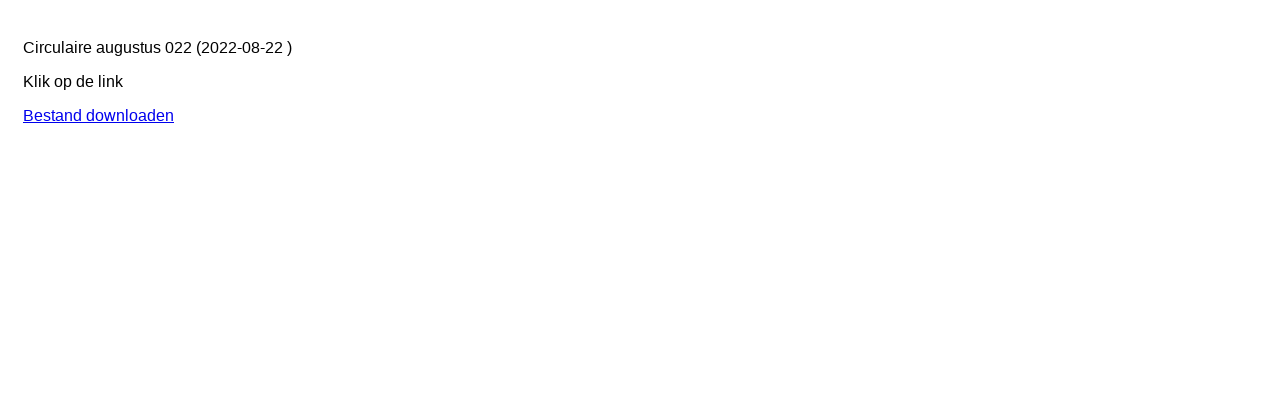

--- FILE ---
content_type: text/html; charset=UTF-8
request_url: http://noord2.nl/nieuwsdetail.php?id=300
body_size: 316
content:
<!doctype html>
<html>
<head>
<meta charset="utf-8">
<title>Naamloos document</title>
<style type="text/css">
body {
	background-color: #FFF;
	font-family: "Segoe UI", "Gill Sans", Optima, sans-serif;
	padding: 15px;
}
</style>
</head>

<body>
<p>Circulaire augustus 022 (2022-08-22 )</p>
<p><p>Klik op de link</p></p>
<p>
      <a href="nieuwsdownload.php?id=300">Bestand downloaden</a>
    </p>
<p>&nbsp;</p>
</body>
</html>
